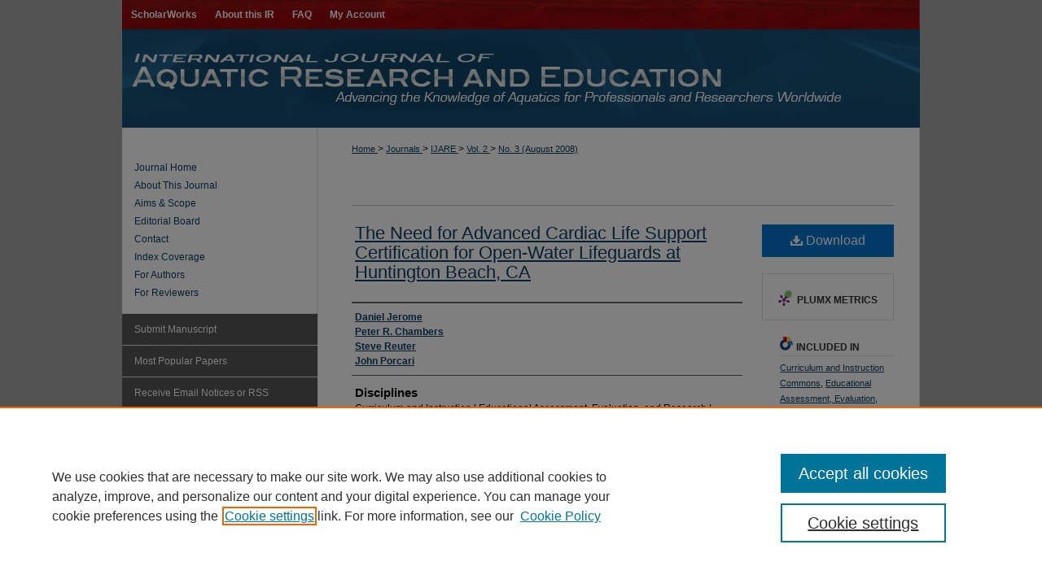

--- FILE ---
content_type: text/html; charset=UTF-8
request_url: https://scholarworks.bgsu.edu/ijare/vol2/iss3/6/
body_size: 8650
content:

<!DOCTYPE html>
<html lang="en">
<head><!-- inj yui3-seed: --><script type='text/javascript' src='//cdnjs.cloudflare.com/ajax/libs/yui/3.6.0/yui/yui-min.js'></script><script type='text/javascript' src='//ajax.googleapis.com/ajax/libs/jquery/1.10.2/jquery.min.js'></script><!-- Adobe Analytics --><script type='text/javascript' src='https://assets.adobedtm.com/4a848ae9611a/d0e96722185b/launch-d525bb0064d8.min.js'></script><script type='text/javascript' src=/assets/nr_browser_production.js></script>

<!-- def.1 -->
<meta charset="utf-8">
<meta name="viewport" content="width=device-width">
<title>
"The Need for Advanced Cardiac Life Support Certification for Open-Wate" by Daniel Jerome, Peter R. Chambers et al.
</title>


<!-- FILE article_meta-tags.inc --><!-- FILE: /srv/sequoia/main/data/assets/site/article_meta-tags.inc -->
<meta itemprop="name" content="The Need for Advanced Cardiac Life Support Certification for Open-Water Lifeguards at Huntington Beach, CA">
<meta property="og:title" content="The Need for Advanced Cardiac Life Support Certification for Open-Water Lifeguards at Huntington Beach, CA">
<meta name="twitter:title" content="The Need for Advanced Cardiac Life Support Certification for Open-Water Lifeguards at Huntington Beach, CA">
<meta property="article:author" content="Daniel Jerome">
<meta name="author" content="Daniel Jerome">
<meta property="article:author" content="Peter R. Chambers">
<meta name="author" content="Peter R. Chambers">
<meta property="article:author" content="Steve Reuter">
<meta name="author" content="Steve Reuter">
<meta property="article:author" content="John Porcari">
<meta name="author" content="John Porcari">
<meta name="robots" content="noodp, noydir">
<meta name="description" content="The number of people visiting U.S. beaches increased in 2007 to more than 240 million people. This increase in activities does not come without danger. Lifeguards maintain beach safety, but little research is available to assist us in determining appropriate certification levels for lifeguards. The authors analyzed various injuries that occurred in the open-water environment of Huntington Beach, CA. Based on the nature of the injuries, they attempted to determine the level of training lifeguards needed. The vast majority of injuries (99%) were soft-tissue injuries, musculoskeletal injuries, or environmental injuries. It was felt that lifeguards with first-aid and basic-life-support (BLS) -level training were able to handle these injuries adequately and that advanced cardiac life support (ACLS) was not necessary. Injuries that happened at Huntington Beach primarily required lifeguards with first-aid and BLS training. It does not seem necessary that all open-water lifeguards be trained in ACLS.">
<meta itemprop="description" content="The number of people visiting U.S. beaches increased in 2007 to more than 240 million people. This increase in activities does not come without danger. Lifeguards maintain beach safety, but little research is available to assist us in determining appropriate certification levels for lifeguards. The authors analyzed various injuries that occurred in the open-water environment of Huntington Beach, CA. Based on the nature of the injuries, they attempted to determine the level of training lifeguards needed. The vast majority of injuries (99%) were soft-tissue injuries, musculoskeletal injuries, or environmental injuries. It was felt that lifeguards with first-aid and basic-life-support (BLS) -level training were able to handle these injuries adequately and that advanced cardiac life support (ACLS) was not necessary. Injuries that happened at Huntington Beach primarily required lifeguards with first-aid and BLS training. It does not seem necessary that all open-water lifeguards be trained in ACLS.">
<meta name="twitter:description" content="The number of people visiting U.S. beaches increased in 2007 to more than 240 million people. This increase in activities does not come without danger. Lifeguards maintain beach safety, but little research is available to assist us in determining appropriate certification levels for lifeguards. The authors analyzed various injuries that occurred in the open-water environment of Huntington Beach, CA. Based on the nature of the injuries, they attempted to determine the level of training lifeguards needed. The vast majority of injuries (99%) were soft-tissue injuries, musculoskeletal injuries, or environmental injuries. It was felt that lifeguards with first-aid and basic-life-support (BLS) -level training were able to handle these injuries adequately and that advanced cardiac life support (ACLS) was not necessary. Injuries that happened at Huntington Beach primarily required lifeguards with first-aid and BLS training. It does not seem necessary that all open-water lifeguards be trained in ACLS.">
<meta property="og:description" content="The number of people visiting U.S. beaches increased in 2007 to more than 240 million people. This increase in activities does not come without danger. Lifeguards maintain beach safety, but little research is available to assist us in determining appropriate certification levels for lifeguards. The authors analyzed various injuries that occurred in the open-water environment of Huntington Beach, CA. Based on the nature of the injuries, they attempted to determine the level of training lifeguards needed. The vast majority of injuries (99%) were soft-tissue injuries, musculoskeletal injuries, or environmental injuries. It was felt that lifeguards with first-aid and basic-life-support (BLS) -level training were able to handle these injuries adequately and that advanced cardiac life support (ACLS) was not necessary. Injuries that happened at Huntington Beach primarily required lifeguards with first-aid and BLS training. It does not seem necessary that all open-water lifeguards be trained in ACLS.">
<meta name="keywords" content="aquatic risk management, first aid and CPR, lifeguarding, lifesaving, swimming beaches">
<meta name="bepress_citation_journal_title" content="International Journal of Aquatic Research and Education">
<meta name="bepress_citation_firstpage" content="6">
<meta name="bepress_citation_author" content="Jerome, Daniel">
<meta name="bepress_citation_author" content="Chambers, Peter R.">
<meta name="bepress_citation_author" content="Reuter, Steve">
<meta name="bepress_citation_author" content="Porcari, John">
<meta name="bepress_citation_title" content="The Need for Advanced Cardiac Life Support Certification for Open-Water Lifeguards at Huntington Beach, CA">
<meta name="bepress_citation_date" content="2008">
<meta name="bepress_citation_volume" content="2">
<meta name="bepress_citation_issue" content="3">
<!-- FILE: /srv/sequoia/main/data/assets/site/ir_download_link.inc -->
<!-- FILE: /srv/sequoia/main/data/assets/site/article_meta-tags.inc (cont) -->
<meta name="bepress_citation_pdf_url" content="https://scholarworks.bgsu.edu/cgi/viewcontent.cgi?article=1573&amp;context=ijare">
<meta name="bepress_citation_abstract_html_url" content="https://scholarworks.bgsu.edu/ijare/vol2/iss3/6">
<meta name="bepress_citation_issn" content="1932-9253">
<meta name="bepress_citation_online_date" content="2020/2/11">
<meta name="viewport" content="width=device-width">
<!-- Additional Twitter data -->
<meta name="twitter:card" content="summary">
<!-- Additional Open Graph data -->
<meta property="og:type" content="article">
<meta property="og:url" content="https://scholarworks.bgsu.edu/ijare/vol2/iss3/6">
<meta property="og:site_name" content="ScholarWorks@BGSU">




<!-- FILE: article_meta-tags.inc (cont) -->
<meta name="bepress_is_article_cover_page" content="1">


<!-- sh.1 -->
<link rel="stylesheet" href="/ijare/ir-journal-style.css" type="text/css" media="screen">
<link rel="alternate" type="application/rss+xml" title="International Journal of Aquatic Research and Education Newsfeed" href="/ijare/recent.rss">
<link rel="shortcut icon" href="/favicon.ico" type="image/x-icon">

<link type="text/css" rel="stylesheet" href="/assets/floatbox/floatbox.css">
<script type="text/javascript" src="/assets/jsUtilities.js"></script>
<script type="text/javascript" src="/assets/footnoteLinks.js"></script>
<link rel="stylesheet" href="/ir-print.css" type="text/css" media="print">
<!--[if IE]>
<link rel="stylesheet" href="/ir-ie.css" type="text/css" media="screen">
<![endif]-->
<!-- end sh.1 -->




<script type="text/javascript">var pageData = {"page":{"environment":"prod","productName":"bpdg","language":"en","name":"ir_journal:volume:issue:article","businessUnit":"els:rp:st"},"visitor":{}};</script>

</head>
<body >
<!-- FILE /srv/sequoia/main/data/assets/site/ir_journal/header.pregen -->

	<!-- FILE: /srv/sequoia/main/data/journals/scholarworks.bgsu.edu/ijare/assets/header_custom.inc --><!-- FILE: /srv/sequoia/main/data/assets/site/mobile_nav.inc --><!--[if !IE]>-->
<script src="/assets/scripts/dc-mobile/dc-responsive-nav.js"></script>

<header id="mobile-nav" class="nav-down device-fixed-height" style="visibility: hidden;">
  
  
  <nav class="nav-collapse">
    <ul>
      <li class="menu-item active device-fixed-width"><a href="https://scholarworks.bgsu.edu" title="Home" data-scroll >Home</a></li>
      <li class="menu-item device-fixed-width"><a href="https://scholarworks.bgsu.edu/do/search/advanced/" title="Search" data-scroll ><i class="icon-search"></i> Search</a></li>
      <li class="menu-item device-fixed-width"><a href="https://scholarworks.bgsu.edu/communities.html" title="Browse" data-scroll >Browse All Collections</a></li>
      <li class="menu-item device-fixed-width"><a href="/cgi/myaccount.cgi?context=" title="My Account" data-scroll >My Account</a></li>
      <li class="menu-item device-fixed-width"><a href="https://scholarworks.bgsu.edu/about.html" title="About" data-scroll >About</a></li>
      <li class="menu-item device-fixed-width"><a href="https://network.bepress.com" title="Digital Commons Network" data-scroll ><img width="16" height="16" alt="DC Network" style="vertical-align:top;" src="/assets/md5images/8e240588cf8cd3a028768d4294acd7d3.png"> Digital Commons Network™</a></li>
    </ul>
  </nav>
</header>

<script src="/assets/scripts/dc-mobile/dc-mobile-nav.js"></script>
<!--<![endif]-->
<!-- FILE: /srv/sequoia/main/data/journals/scholarworks.bgsu.edu/ijare/assets/header_custom.inc (cont) -->

<div id="ijare">
	<div id="container">
		<a href="#main" class="skiplink" accesskey="2" >Skip to main content</a>

			

			

			
				<div id="header">
					<div id="subheader">
						<!-- FILE: /srv/sequoia/main/data/assets/site/ir_navigation.inc --><div id="tabs" role="navigation" aria-label="Main"><ul><li id="tabone"><a href="https://scholarworks.bgsu.edu" title="ScholarWorks" ><span>ScholarWorks</span></a></li><li id="tabtwo"><a href="https://scholarworks.bgsu.edu/about.html" title="About this IR" ><span>About this IR</span></a></li><li id="tabthree"><a href="https://scholarworks.bgsu.edu/faq.html" title="FAQ" ><span>FAQ</span></a></li><li id="tabfour"><a href="https://scholarworks.bgsu.edu/cgi/myaccount.cgi?context=" title="My Account" ><span>My Account</span></a></li></ul></div>


<!-- FILE: /srv/sequoia/main/data/journals/scholarworks.bgsu.edu/ijare/assets/header_custom.inc (cont) -->
					</div>
					<!-- FILE: /srv/sequoia/main/data/assets/site/ir_journal/ir_logo.inc -->




	




<!-- FILE: /srv/sequoia/main/data/journals/scholarworks.bgsu.edu/ijare/assets/header_custom.inc (cont) -->
					<div id="pagetitle">
						
						
							<h1>
								<a href="https://scholarworks.bgsu.edu/ijare" title="International Journal of Aquatic Research and Education" >
										International Journal of Aquatic Research and Education
								</a>
							</h1>
						
					</div>
				</div>
			
			
		<div id="wrapper">
			<div id="content">
				<div id="main" class="text">
					
<!-- FILE: /srv/sequoia/main/data/journals/scholarworks.bgsu.edu/ijare/assets/ir_breadcrumb.inc -->
	<ul id="pager">
		<li>&nbsp;</li>
		 
		<li>&nbsp;</li> 
		
	</ul>

<div class="crumbs">
	<p>
		

		
		
		
			<a href="https://scholarworks.bgsu.edu" class="ignore" >
				Home
			</a>
		
		
		
		
		
		
		
		
		
		
		 &gt; 
			<a href="https://scholarworks.bgsu.edu/journals" class="ignore" >
				Journals
			</a>
		
		
		
		
		
		
		 &gt; 
			<a href="https://scholarworks.bgsu.edu/ijare" class="ignore" >
				IJARE
			</a>
		
		
		
		 &gt; 
			<a href="https://scholarworks.bgsu.edu/ijare/vol2" class="ignore" >
				Vol. 2
			</a>
		
		
		
		
		
		
		
		 &gt; 
			<a href="https://scholarworks.bgsu.edu/ijare/vol2/iss3" class="ignore" >
				No. 3 (August 2008)
			</a>
		
		
		
		
		
		
	</p>
</div>

<div class="clear">&nbsp;</div><!-- FILE: /srv/sequoia/main/data/journals/scholarworks.bgsu.edu/ijare/assets/header_custom.inc (cont) -->


	<!-- FILE: /srv/sequoia/main/data/assets/site/ir_journal/volume/issue/ir_journal_logo.inc -->





 





<!-- FILE: /srv/sequoia/main/data/journals/scholarworks.bgsu.edu/ijare/assets/header_custom.inc (cont) -->

<!-- FILE: /srv/sequoia/main/data/assets/site/ir_journal/header.pregen (cont) -->

<script type="text/javascript" src="/assets/floatbox/floatbox.js"></script>
<!-- FILE: /srv/sequoia/main/data/assets/site/ir_journal/article_info.inc --><!-- FILE: /srv/sequoia/main/data/assets/site/openurl.inc -->
<!-- FILE: /srv/sequoia/main/data/assets/site/ir_journal/article_info.inc (cont) -->
<!-- FILE: /srv/sequoia/main/data/assets/site/ir_download_link.inc -->
<!-- FILE: /srv/sequoia/main/data/assets/site/ir_journal/article_info.inc (cont) -->
<!-- FILE: /srv/sequoia/main/data/assets/site/ir_journal/ir_article_header.inc --><div id="sub">
<div id="alpha"><!-- FILE: /srv/sequoia/main/data/assets/site/ir_journal/article_info.inc (cont) --><div id='title' class='element'>
<h1><a href='https://scholarworks.bgsu.edu/cgi/viewcontent.cgi?article=1573&amp;context=ijare'>The Need for Advanced Cardiac Life Support Certification for Open-Water Lifeguards at Huntington Beach, CA</a></h1>
</div>
<div class='clear'></div>
<div id='authors' class='element'>
<h2 class='visually-hidden'>Authors</h2>
<p class="author"><a href='https://scholarworks.bgsu.edu/do/search/?q=author%3A%22Daniel%20Jerome%22&start=0&context=4384382'><strong>Daniel Jerome</strong></a><br />
<a href='https://scholarworks.bgsu.edu/do/search/?q=author%3A%22Peter%20R.%20Chambers%22&start=0&context=4384382'><strong>Peter R. Chambers</strong></a><br />
<a href='https://scholarworks.bgsu.edu/do/search/?q=author%3A%22Steve%20Reuter%22&start=0&context=4384382'><strong>Steve Reuter</strong></a><br />
<a href='https://scholarworks.bgsu.edu/do/search/?q=author%3A%22John%20Porcari%22&start=0&context=4384382'><strong>John Porcari</strong></a><br />
</p></div>
<div class='clear'></div>
<div id='bp_categories' class='element'>
<h2 class='field-heading'>Disciplines</h2>
<p>Curriculum and Instruction | Educational Assessment, Evaluation, and Research | Exercise Physiology | Exercise Science | Health and Physical Education | Kinesiology | Leisure Studies | Other Rehabilitation and Therapy | Outdoor Education | Public Health | Sports Management | Sports Sciences | Sports Studies | Tourism and Travel</p>
</div>
<div class='clear'></div>
<div id='abstract' class='element'>
<h2 class='field-heading'>Abstract</h2>
<p>The number of people visiting U.S. beaches increased in 2007 to more than 240 million people. This increase in activities does not come without danger. Lifeguards maintain beach safety, but little research is available to assist us in determining appropriate certification levels for lifeguards. The authors analyzed various injuries that occurred in the open-water environment of Huntington Beach, CA. Based on the nature of the injuries, they attempted to determine the level of training lifeguards needed. The vast majority of injuries (99%) were soft-tissue injuries, musculoskeletal injuries, or environmental injuries. It was felt that lifeguards with first-aid and basic-life-support (BLS) -level training were able to handle these injuries adequately and that advanced cardiac life support (ACLS) was not necessary. Injuries that happened at Huntington Beach primarily required lifeguards with first-aid and BLS training. It does not seem necessary that all open-water lifeguards be trained in ACLS.</p>
</div>
<div class='clear'></div>
<div id='recommended_citation' class='element'>
<h2 class='field-heading'>Recommended Citation</h2>
<!-- FILE: /srv/sequoia/main/data/assets/site/ir_journal/ir_citation.inc -->
<p class="citation">
Jerome, Daniel; Chambers, Peter R.; Reuter, Steve; and Porcari, John
(2008)
"The Need for Advanced Cardiac Life Support Certification for Open-Water Lifeguards at Huntington Beach, CA,"
<em>International Journal of Aquatic Research and Education</em>: Vol. 2:
No.
3, Article 6.
<br>
Available at:
https://scholarworks.bgsu.edu/ijare/vol2/iss3/6</p>
<!-- FILE: /srv/sequoia/main/data/assets/site/ir_journal/article_info.inc (cont) --></div>
<div class='clear'></div>
</div>
    </div>
    <div id='beta_7-3'>
<!-- FILE: /srv/sequoia/main/data/assets/site/info_box_7_3.inc --><!-- FILE: /srv/sequoia/main/data/assets/site/openurl.inc -->
<!-- FILE: /srv/sequoia/main/data/assets/site/info_box_7_3.inc (cont) -->
<!-- FILE: /srv/sequoia/main/data/assets/site/ir_download_link.inc -->
<!-- FILE: /srv/sequoia/main/data/assets/site/info_box_7_3.inc (cont) -->
	<!-- FILE: /srv/sequoia/main/data/assets/site/info_box_download_button.inc --><div class="aside download-button">
      <a id="pdf" class="btn" href="https://scholarworks.bgsu.edu/cgi/viewcontent.cgi?article=1573&amp;context=ijare" title="PDF (129&nbsp;KB) opens in new window" target="_blank" > 
    	<i class="icon-download-alt" aria-hidden="true"></i>
        Download
      </a>
</div>
<!-- FILE: /srv/sequoia/main/data/assets/site/info_box_7_3.inc (cont) -->
	<!-- FILE: /srv/sequoia/main/data/assets/site/info_box_embargo.inc -->
<!-- FILE: /srv/sequoia/main/data/assets/site/info_box_7_3.inc (cont) -->
<!-- FILE: /srv/sequoia/main/data/scholarworks.bgsu.edu/assets/info_box_custom_upper.inc --><!-- FILE: /srv/sequoia/main/data/assets/site/info_box_7_3.inc (cont) -->
<!-- FILE: /srv/sequoia/main/data/assets/site/info_box_openurl.inc -->
<!-- FILE: /srv/sequoia/main/data/assets/site/info_box_7_3.inc (cont) -->
<!-- FILE: /srv/sequoia/main/data/assets/site/info_box_article_metrics.inc -->
<div id="article-stats" class="aside hidden">
    <p class="article-downloads-wrapper hidden"><span id="article-downloads"></span> DOWNLOADS</p>
    <p class="article-stats-date hidden">Since February 11, 2020</p>
    <p class="article-plum-metrics">
        <a href="https://plu.mx/plum/a/?repo_url=https://scholarworks.bgsu.edu/ijare/vol2/iss3/6" class="plumx-plum-print-popup plum-bigben-theme" data-badge="true" data-hide-when-empty="true" ></a>
    </p>
</div>
<script type="text/javascript" src="//cdn.plu.mx/widget-popup.js"></script>
<!-- Article Download Counts -->
<script type="text/javascript" src="/assets/scripts/article-downloads.pack.js"></script>
<script type="text/javascript">
    insertDownloads(16507951);
</script>
<!-- Add border to Plum badge & download counts when visible -->
<script>
// bind to event when PlumX widget loads
jQuery('body').bind('plum:widget-load', function(e){
// if Plum badge is visible
  if (jQuery('.PlumX-Popup').length) {
// remove 'hidden' class
  jQuery('#article-stats').removeClass('hidden');
  jQuery('.article-stats-date').addClass('plum-border');
  }
});
// bind to event when page loads
jQuery(window).bind('load',function(e){
// if DC downloads are visible
  if (jQuery('#article-downloads').text().length > 0) {
// add border to aside
  jQuery('#article-stats').removeClass('hidden');
  }
});
</script>
<!-- Adobe Analytics: Download Click Tracker -->
<script>
$(function() {
  // Download button click event tracker for PDFs
  $(".aside.download-button").on("click", "a#pdf", function(event) {
    pageDataTracker.trackEvent('navigationClick', {
      link: {
          location: 'aside download-button',
          name: 'pdf'
      }
    });
  });
  // Download button click event tracker for native files
  $(".aside.download-button").on("click", "a#native", function(event) {
    pageDataTracker.trackEvent('navigationClick', {
        link: {
            location: 'aside download-button',
            name: 'native'
        }
     });
  });
});
</script>
<!-- FILE: /srv/sequoia/main/data/assets/site/info_box_7_3.inc (cont) -->
	<!-- FILE: /srv/sequoia/main/data/assets/site/info_box_disciplines.inc -->
	<div id="beta-disciplines" class="aside">
		<h4>Included in</h4>
	<p>
					<a href="https://network.bepress.com/hgg/discipline/786" title="Curriculum and Instruction Commons" >Curriculum and Instruction Commons</a>, 
					<a href="https://network.bepress.com/hgg/discipline/796" title="Educational Assessment, Evaluation, and Research Commons" >Educational Assessment, Evaluation, and Research Commons</a>, 
					<a href="https://network.bepress.com/hgg/discipline/73" title="Exercise Physiology Commons" >Exercise Physiology Commons</a>, 
					<a href="https://network.bepress.com/hgg/discipline/1091" title="Exercise Science Commons" >Exercise Science Commons</a>, 
					<a href="https://network.bepress.com/hgg/discipline/1327" title="Health and Physical Education Commons" >Health and Physical Education Commons</a>, 
					<a href="https://network.bepress.com/hgg/discipline/1197" title="Leisure Studies Commons" >Leisure Studies Commons</a>, 
					<a href="https://network.bepress.com/hgg/discipline/758" title="Other Rehabilitation and Therapy Commons" >Other Rehabilitation and Therapy Commons</a>, 
					<a href="https://network.bepress.com/hgg/discipline/1381" title="Outdoor Education Commons" >Outdoor Education Commons</a>, 
					<a href="https://network.bepress.com/hgg/discipline/738" title="Public Health Commons" >Public Health Commons</a>, 
					<a href="https://network.bepress.com/hgg/discipline/1193" title="Sports Management Commons" >Sports Management Commons</a>, 
					<a href="https://network.bepress.com/hgg/discipline/759" title="Sports Sciences Commons" >Sports Sciences Commons</a>, 
					<a href="https://network.bepress.com/hgg/discipline/1198" title="Sports Studies Commons" >Sports Studies Commons</a>, 
					<a href="https://network.bepress.com/hgg/discipline/1082" title="Tourism and Travel Commons" >Tourism and Travel Commons</a>
	</p>
	</div>
<!-- FILE: /srv/sequoia/main/data/assets/site/info_box_7_3.inc (cont) -->
<!-- FILE: /srv/sequoia/main/data/assets/site/bookmark_widget.inc -->
<div id="share" class="aside">
<h2>Share</h2>
	<div class="a2a_kit a2a_kit_size_24 a2a_default_style">
    	<a class="a2a_button_facebook"></a>
    	<a class="a2a_button_linkedin"></a>
		<a class="a2a_button_whatsapp"></a>
		<a class="a2a_button_email"></a>
    	<a class="a2a_dd"></a>
    	<script async src="https://static.addtoany.com/menu/page.js"></script>
	</div>
</div>
<!-- FILE: /srv/sequoia/main/data/assets/site/info_box_7_3.inc (cont) -->
<!-- FILE: /srv/sequoia/main/data/assets/site/info_box_geolocate.inc --><!-- FILE: /srv/sequoia/main/data/assets/site/ir_geolocate_enabled_and_displayed.inc -->
<!-- FILE: /srv/sequoia/main/data/assets/site/info_box_geolocate.inc (cont) -->
<!-- FILE: /srv/sequoia/main/data/assets/site/info_box_7_3.inc (cont) -->
	<!-- FILE: /srv/sequoia/main/data/assets/site/zotero_coins.inc -->
<span class="Z3988" title="ctx_ver=Z39.88-2004&amp;rft_val_fmt=info%3Aofi%2Ffmt%3Akev%3Amtx%3Ajournal&amp;rft_id=https%3A%2F%2Fscholarworks.bgsu.edu%2Fijare%2Fvol2%2Fiss3%2F6&amp;rft.atitle=The%20Need%20for%20Advanced%20Cardiac%20Life%20Support%20Certification%20for%20Open-Water%20Lifeguards%20at%20Huntington%20Beach%2C%20CA&amp;rft.aufirst=Daniel&amp;rft.aulast=Jerome&amp;rft.au=Peter%20Chambers&amp;rft.au=Steve%20Reuter&amp;rft.au=John%20Porcari&amp;rft.jtitle=International%20Journal%20of%20Aquatic%20Research%20and%20Education&amp;rft.volume=2&amp;rft.issue=3&amp;rft.issn=1932-9253&amp;rft.date=2008-01-01">COinS</span>
<!-- FILE: /srv/sequoia/main/data/assets/site/info_box_7_3.inc (cont) -->
<!-- FILE: /srv/sequoia/main/data/assets/site/info_box_custom_lower.inc -->
<!-- FILE: /srv/sequoia/main/data/assets/site/info_box_7_3.inc (cont) -->
<!-- FILE: /srv/sequoia/main/data/assets/site/ir_journal/article_info.inc (cont) --></div>
<div class='clear'>&nbsp;</div>
<!-- FILE: /srv/sequoia/main/data/assets/site/ir_article_custom_fields.inc -->
<!-- FILE: /srv/sequoia/main/data/assets/site/ir_journal/article_info.inc (cont) -->
<!-- FILE: /srv/sequoia/main/data/assets/site/ir_journal/volume/issue/article/index.html (cont) --> 

<!-- FILE /srv/sequoia/main/data/assets/site/ir_journal/footer.pregen -->

	<!-- FILE: /srv/sequoia/main/data/assets/site/ir_journal/footer_custom_7_8.inc -->				</div>

<div class="verticalalign">&nbsp;</div>
<div class="clear">&nbsp;</div>

			</div>

				<div id="sidebar">
					<!-- FILE: /srv/sequoia/main/data/assets/site/ir_journal/ir_journal_sidebar_7_8.inc -->

	<!-- FILE: /srv/sequoia/main/data/journals/scholarworks.bgsu.edu/ijare/assets/ir_journal_sidebar_links_7_8.inc --><ul class="sb-custom-journal">
	<li class="sb-home">
		<a href="https://scholarworks.bgsu.edu/ijare" title="International Journal of Aquatic Research and Education" accesskey="1" >
				Journal Home
		</a>
	</li>
		<li class="sb-about">
			<a href="https://scholarworks.bgsu.edu/ijare/about.html" title="About this Journal" >
					About This Journal
			</a>
		</li>
		<li class="sb-aims">
			<a href="https://scholarworks.bgsu.edu/ijare/aimsandscope.html" title="Aims and Scope" >
					Aims & Scope
			</a>
		</li>
		<li class="sb-ed-board">
			<a href="https://scholarworks.bgsu.edu/ijare/editorialboard.html" title="Editorial Board" >
					Editorial Board
			</a>
		</li>
		<li class="sb-contact">
			<a href="https://scholarworks.bgsu.edu/ijare/contact.html" title="International Journal of Aquatic Research and Education Contact" >
					Contact
			</a>
		</li>
<li><a href="https://scholarworks.bgsu.edu/ijare/index_coverage.html" title="Index Coverage" >Index Coverage</a></li>
<li><a href="https://scholarworks.bgsu.edu/ijare/for_authors.html" title="For Authors" >For Authors</a></li>
<li><a href="https://scholarworks.bgsu.edu/ijare/for_reviewers.html" title="For Reviewers" >For Reviewers</a></li>
</ul>
<!-- FILE: /srv/sequoia/main/data/assets/site/ir_journal/ir_journal_sidebar_7_8.inc (cont) -->
		<!-- FILE: /srv/sequoia/main/data/assets/site/urc_badge.inc -->
<!-- FILE: /srv/sequoia/main/data/assets/site/ir_journal/ir_journal_sidebar_7_8.inc (cont) -->
	<!-- FILE: /srv/sequoia/main/data/assets/site/ir_journal/ir_journal_navcontainer_7_8.inc --><div id="navcontainer">
	<ul id="navlist">
			<li class="sb-submit">
					<a href="https://scholarworks.bgsu.edu/cgi/submit.cgi?context=ijare" title="Submit Manuscript to International Journal of Aquatic Research and Education" >
						Submit Manuscript</a>
			</li>
			<li class="sb-popular">
				<a href="https://scholarworks.bgsu.edu/ijare/topdownloads.html" title="View the top downloaded papers" >
						Most Popular Papers
				</a>
			</li>
			<li class="sb-rss">
				<a href="https://scholarworks.bgsu.edu/ijare/announcements.html" title="Receive notifications of new content" >
					Receive Email Notices or RSS
				</a>
			</li>
	</ul>
<!-- FILE: /srv/sequoia/main/data/assets/site/ir_journal/ir_journal_special_issue_7_8.inc -->
	<div class="vnav">
		<ul>
			<li class="sb-special-label">
				<h3>
						Special Issues:
				</h3>
			</li>
						<li class="sb-special">
							<a href="https://scholarworks.bgsu.edu/ijare/vol15/iss1" title="Most Recent Special Issue" >
									Diversity in Aquatics: 4th Special Issue
							</a>
						</li>
						<li class="sb-special">
							<a href="https://scholarworks.bgsu.edu/ijare/vol14/iss2" title="Most Recent Special Issue" >
									Diversity in Aquatics Third Special Issue
							</a>
						</li>
						<li class="sb-special">
							<a href="https://scholarworks.bgsu.edu/ijare/vol12/iss3" title="Most Recent Special Issue" >
									Special Issue: Diversity in Aquatics 2
							</a>
						</li>
						<li class="sb-special">
							<a href="https://scholarworks.bgsu.edu/ijare/vol11/iss4" title="Most Recent Special Issue" >
									Selected Papers from 2018 Lifesaving Foundation Drowning Prevention and Rescue Research Conference
							</a>
						</li>
		</ul>
	</div>
<!-- FILE: /srv/sequoia/main/data/assets/site/ir_journal/ir_journal_navcontainer_7_8.inc (cont) -->
</div><!-- FILE: /srv/sequoia/main/data/assets/site/ir_journal/ir_journal_sidebar_7_8.inc (cont) -->
	<!-- FILE: /srv/sequoia/main/data/assets/site/ir_journal/ir_journal_sidebar_search_7_8.inc --><div class="sidebar-search">
	<form method="post" action="https://scholarworks.bgsu.edu/cgi/redirect.cgi" id="browse">
		<label for="url">
			Select an issue:
		</label>
			<br>
		<!-- FILE: /srv/sequoia/main/data/assets/site/ir_journal/ir_journal_volume_issue_popup_7_8.inc --><div>
	<span class="border">
								<select name="url" id="url">
							<option value="https://scholarworks.bgsu.edu/ijare/all_issues.html">
								All Issues
							</option>
										<option value="https://scholarworks.bgsu.edu/ijare/vol15/iss1">
											Vol. 15, No.
											 1
										</option>
										<option value="https://scholarworks.bgsu.edu/ijare/vol14/iss4">
											Vol. 14, No.
											 4
										</option>
										<option value="https://scholarworks.bgsu.edu/ijare/vol14/iss3">
											Vol. 14, No.
											 3
										</option>
										<option value="https://scholarworks.bgsu.edu/ijare/vol14/iss2">
											Vol. 14, No.
											 2
										</option>
										<option value="https://scholarworks.bgsu.edu/ijare/vol14/iss1">
											Vol. 14, No.
											 1
										</option>
										<option value="https://scholarworks.bgsu.edu/ijare/vol13/iss4">
											Vol. 13, No.
											 4
										</option>
										<option value="https://scholarworks.bgsu.edu/ijare/vol13/iss3">
											Vol. 13, No.
											 3
										</option>
										<option value="https://scholarworks.bgsu.edu/ijare/vol13/iss2">
											Vol. 13, No.
											 2
										</option>
										<option value="https://scholarworks.bgsu.edu/ijare/vol13/iss1">
											Vol. 13, No.
											 1
										</option>
										<option value="https://scholarworks.bgsu.edu/ijare/vol12/iss4">
											Vol. 12, No.
											 4
										</option>
										<option value="https://scholarworks.bgsu.edu/ijare/vol12/iss3">
											Vol. 12, No.
											 3
										</option>
										<option value="https://scholarworks.bgsu.edu/ijare/vol12/iss2">
											Vol. 12, No.
											 2
										</option>
										<option value="https://scholarworks.bgsu.edu/ijare/vol12/iss1">
											Vol. 12, No.
											 1
										</option>
										<option value="https://scholarworks.bgsu.edu/ijare/vol11/iss4">
											Vol. 11, No.
											 4
										</option>
										<option value="https://scholarworks.bgsu.edu/ijare/vol11/iss3">
											Vol. 11, No.
											 3
										</option>
										<option value="https://scholarworks.bgsu.edu/ijare/vol11/iss2">
											Vol. 11, No.
											 2
										</option>
										<option value="https://scholarworks.bgsu.edu/ijare/vol11/iss1">
											Vol. 11, No.
											 1
										</option>
										<option value="https://scholarworks.bgsu.edu/ijare/vol10/iss4">
											Vol. 10, No.
											 4
										</option>
										<option value="https://scholarworks.bgsu.edu/ijare/vol10/iss3">
											Vol. 10, No.
											 3
										</option>
										<option value="https://scholarworks.bgsu.edu/ijare/vol10/iss2">
											Vol. 10, No.
											 2
										</option>
										<option value="https://scholarworks.bgsu.edu/ijare/vol10/iss1">
											Vol. 10, No.
											 1
										</option>
										<option value="https://scholarworks.bgsu.edu/ijare/vol9/iss3">
											Vol. 9, No.
											 3
										</option>
										<option value="https://scholarworks.bgsu.edu/ijare/vol9/iss2">
											Vol. 9, No.
											 2
										</option>
										<option value="https://scholarworks.bgsu.edu/ijare/vol9/iss1">
											Vol. 9, No.
											 1
										</option>
										<option value="https://scholarworks.bgsu.edu/ijare/vol8/iss4">
											Vol. 8, No.
											 4
										</option>
										<option value="https://scholarworks.bgsu.edu/ijare/vol8/iss3">
											Vol. 8, No.
											 3
										</option>
										<option value="https://scholarworks.bgsu.edu/ijare/vol8/iss2">
											Vol. 8, No.
											 2
										</option>
										<option value="https://scholarworks.bgsu.edu/ijare/vol8/iss1">
											Vol. 8, No.
											 1
										</option>
										<option value="https://scholarworks.bgsu.edu/ijare/vol7/iss4">
											Vol. 7, No.
											 4
										</option>
										<option value="https://scholarworks.bgsu.edu/ijare/vol7/iss3">
											Vol. 7, No.
											 3
										</option>
										<option value="https://scholarworks.bgsu.edu/ijare/vol7/iss2">
											Vol. 7, No.
											 2
										</option>
										<option value="https://scholarworks.bgsu.edu/ijare/vol7/iss1">
											Vol. 7, No.
											 1
										</option>
										<option value="https://scholarworks.bgsu.edu/ijare/vol6/iss4">
											Vol. 6, No.
											 4
										</option>
										<option value="https://scholarworks.bgsu.edu/ijare/vol6/iss3">
											Vol. 6, No.
											 3
										</option>
										<option value="https://scholarworks.bgsu.edu/ijare/vol6/iss2">
											Vol. 6, No.
											 2
										</option>
										<option value="https://scholarworks.bgsu.edu/ijare/vol6/iss1">
											Vol. 6, No.
											 1
										</option>
										<option value="https://scholarworks.bgsu.edu/ijare/vol5/iss4">
											Vol. 5, No.
											 4
										</option>
										<option value="https://scholarworks.bgsu.edu/ijare/vol5/iss3">
											Vol. 5, No.
											 3
										</option>
										<option value="https://scholarworks.bgsu.edu/ijare/vol5/iss2">
											Vol. 5, No.
											 2
										</option>
										<option value="https://scholarworks.bgsu.edu/ijare/vol5/iss1">
											Vol. 5, No.
											 1
										</option>
										<option value="https://scholarworks.bgsu.edu/ijare/vol4/iss4">
											Vol. 4, No.
											 4
										</option>
										<option value="https://scholarworks.bgsu.edu/ijare/vol4/iss3">
											Vol. 4, No.
											 3
										</option>
										<option value="https://scholarworks.bgsu.edu/ijare/vol4/iss2">
											Vol. 4, No.
											 2
										</option>
										<option value="https://scholarworks.bgsu.edu/ijare/vol4/iss1">
											Vol. 4, No.
											 1
										</option>
										<option value="https://scholarworks.bgsu.edu/ijare/vol3/iss4">
											Vol. 3, No.
											 4
										</option>
										<option value="https://scholarworks.bgsu.edu/ijare/vol3/iss3">
											Vol. 3, No.
											 3
										</option>
										<option value="https://scholarworks.bgsu.edu/ijare/vol3/iss2">
											Vol. 3, No.
											 2
										</option>
										<option value="https://scholarworks.bgsu.edu/ijare/vol3/iss1">
											Vol. 3, No.
											 1
										</option>
										<option value="https://scholarworks.bgsu.edu/ijare/vol2/iss4">
											Vol. 2, No.
											 4
										</option>
										<option value="https://scholarworks.bgsu.edu/ijare/vol2/iss3">
											Vol. 2, No.
											 3
										</option>
										<option value="https://scholarworks.bgsu.edu/ijare/vol2/iss2">
											Vol. 2, No.
											 2
										</option>
										<option value="https://scholarworks.bgsu.edu/ijare/vol2/iss1">
											Vol. 2, No.
											 1
										</option>
										<option value="https://scholarworks.bgsu.edu/ijare/vol1/iss4">
											Vol. 1, No.
											 4
										</option>
										<option value="https://scholarworks.bgsu.edu/ijare/vol1/iss3">
											Vol. 1, No.
											 3
										</option>
										<option value="https://scholarworks.bgsu.edu/ijare/vol1/iss2">
											Vol. 1, No.
											 2
										</option>
										<option value="https://scholarworks.bgsu.edu/ijare/vol1/iss1">
											Vol. 1, No.
											 1
										</option>
						</select>
		<input type="submit" value="Browse" class="searchbutton" style="font-size:11px;">
	</span>
</div>
<!-- FILE: /srv/sequoia/main/data/assets/site/ir_journal/ir_journal_sidebar_search_7_8.inc (cont) -->
			<div style="clear:left;">&nbsp;</div>
	</form>
	<!-- FILE: /srv/sequoia/main/data/assets/site/ir_sidebar_search_7_8.inc --><h2>Search</h2>
<form method='get' action='https://scholarworks.bgsu.edu/do/search/' id="sidebar-search">
	<label for="search" accesskey="4">
		Enter search terms:
	</label>
		<div>
			<span class="border">
				<input type="text" name='q' class="search" id="search">
			</span> 
			<input type="submit" value="Search" class="searchbutton" style="font-size:11px;">
		</div>
	<label for="context">
		Select context to search:
	</label> 
		<div>
			<span class="border">
				<select name="fq" id="context">
						<option value='virtual_ancestor_link:"https://scholarworks.bgsu.edu/ijare"'>in this journal</option>
					<option value='virtual_ancestor_link:"https://scholarworks.bgsu.edu"'>in this repository</option>
					<option value='virtual_ancestor_link:"http:/"'>across all repositories</option>
				</select>
			</span>
		</div>
</form>
<p class="advanced">
		<a href="https://scholarworks.bgsu.edu/do/search/advanced/?fq=virtual_ancestor_link:%22https://scholarworks.bgsu.edu/ijare%22" >
			Advanced Search
		</a>
</p>
<!-- FILE: /srv/sequoia/main/data/assets/site/ir_journal/ir_journal_sidebar_search_7_8.inc (cont) -->
</div>
<!-- FILE: /srv/sequoia/main/data/assets/site/ir_journal/ir_journal_sidebar_7_8.inc (cont) -->
	<!-- FILE: /srv/sequoia/main/data/assets/site/ir_journal/ir_journal_issn_7_8.inc -->
	<div id="issn">
		<p class="sb-issn">ISSN: 1932-9253</p>
	</div>
	<div class="clear">&nbsp;</div>
<!-- FILE: /srv/sequoia/main/data/assets/site/ir_journal/ir_journal_sidebar_7_8.inc (cont) -->
	<!-- FILE: /srv/sequoia/main/data/assets/site/ir_journal/ir_journal_custom_lower_7_8.inc --><!-- FILE: /srv/sequoia/main/data/assets/site/ir_journal/ir_journal_sidebar_7_8.inc (cont) -->
	<!-- FILE: /srv/sequoia/main/data/assets/site/ir_journal/ir_custom_sidebar_images.inc --><!-- FILE: /srv/sequoia/main/data/assets/site/ir_journal/ir_journal_sidebar_7_8.inc (cont) -->
	<!-- FILE: /srv/sequoia/main/data/assets/site/ir_sidebar_geolocate.inc --><!-- FILE: /srv/sequoia/main/data/assets/site/ir_geolocate_enabled_and_displayed.inc -->
<!-- FILE: /srv/sequoia/main/data/assets/site/ir_sidebar_geolocate.inc (cont) -->
<!-- FILE: /srv/sequoia/main/data/assets/site/ir_journal/ir_journal_sidebar_7_8.inc (cont) -->
	<!-- FILE: /srv/sequoia/main/data/scholarworks.bgsu.edu/assets/ir_journal/ir_journal_custom_lowest_7_8.inc --><!-- FILE: /srv/sequoia/main/data/assets/site/ir_journal/ir_journal_sidebar_7_8.inc (cont) -->

<!-- FILE: /srv/sequoia/main/data/assets/site/ir_journal/footer_custom_7_8.inc (cont) -->
						<div class="verticalalign">&nbsp;</div>
				</div>

		</div>

			<!-- FILE: /srv/sequoia/main/data/journals/scholarworks.bgsu.edu/ijare/assets/ir_journal_footer_content.inc --><div id="footer" role="contentinfo">
<!-- FILE: /srv/sequoia/main/data/assets/site/ir_bepress_logo.inc --><div id="bepress">

<a href="https://www.elsevier.com/solutions/digital-commons" title="Elsevier - Digital Commons" >
	<em>Elsevier - Digital Commons</em>
</a>

</div>
<!-- FILE: /srv/sequoia/main/data/journals/scholarworks.bgsu.edu/ijare/assets/ir_journal_footer_content.inc (cont) -->
    <p>
        <a href="https://scholarworks.bgsu.edu" title="Home page" accesskey="1" >Home</a> |
        <a href="https://scholarworks.bgsu.edu/about.html" title="About" >About</a> |
        <a href="https://scholarworks.bgsu.edu/faq.html" title="FAQ" >FAQ</a> |
        <a href="/cgi/myaccount.cgi?context=" title="My Account Page" accesskey="3" >My Account</a> |
        <a href="https://scholarworks.bgsu.edu/accessibility.html" title="Accessibility Statement" accesskey="0" >Accessibility Statement</a>
    </p>
    <p>
	
	
		<a class="secondary-link" href="https://www.bepress.com/privacy" title="Privacy Policy" >Privacy</a>
	
		<a class="secondary-link" href="https://www.bepress.com/copyright" title="Copyright Policy" >Copyright</a>
    </p>
	<p>
		<strong>University Libraries</strong> 1001 E. Wooster Street, Bowling Green, OH 43403 <a href="mailto:scholarworks@bgsu.edu" >scholarworks@bgsu.edu</a>
	</p>
</div>
<!-- FILE: /srv/sequoia/main/data/assets/site/ir_journal/footer_custom_7_8.inc (cont) -->

	</div>
</div>


<!-- FILE: /srv/sequoia/main/data/scholarworks.bgsu.edu/assets/ir_analytics.inc --><!-- Matomo Tag Manager -->

<script>

var _mtm = window._mtm = window._mtm || [];

_mtm.push({'mtm.startTime': (new Date().getTime()), 'event': 'mtm.Start'});

var d=document, g=d.createElement('script'), s=d.getElementsByTagName('script')[0];

g.async=true; g.src='https://lib.bgsu.edu/matomo/js/container_xkTDO7Xz.js'; s.parentNode.insertBefore(g,s);

</script>

<!-- End Matomo Tag Manager --><!-- FILE: /srv/sequoia/main/data/assets/site/ir_journal/footer_custom_7_8.inc (cont) -->

<!-- FILE: /srv/sequoia/main/data/assets/site/ir_journal/footer.pregen (cont) -->
<script type='text/javascript' src='/assets/scripts/bpbootstrap-20160726.pack.js'></script><script type='text/javascript'>BPBootstrap.init({appendCookie:''})</script></body></html>


--- FILE ---
content_type: text/css
request_url: https://scholarworks.bgsu.edu/ijare/ir-journal-style.css
body_size: -51
content:


	@import url("/ijare/ir-style.css");
	@import url("/ijare/ir-custom.css");
	@import url("/ijare/ir-local.css");



--- FILE ---
content_type: text/css
request_url: https://scholarworks.bgsu.edu/ijare/ir-local.css
body_size: 1296
content:
/* -----------------------------------------------
IR journal local stylesheet.
Author:   Lani Goto
Version:  Oct 2015
PLEASE SAVE THIS FILE LOCALLY!
----------------------------------------------- */

/* Subheader */

#ijare #subheader {
	width: 980px;
	height: 36px;
	background: #800c0d url(../assets/md5images/819cfa457ff498dee33e178b22815a59.gif) top left repeat-x; }

#ijare #subheader #tabs,
#ijare #subheader #tabs ul,
#ijare #subheader #tabs ul li {
	padding: 0;
	margin: 0; }

#ijare #subheader #tabs a {
	height: 36px;
	line-height: 36px;
	font-family: Arial, Verdana, Helvetica, sans-serif;
	font-size: 12px;
	font-weight: bold;
	color: #fff;
	background-color: transparent;
	padding: 0 11px;
	margin: 0;
	border: 0;
	float: left; }

#ijare #subheader #tabs a:hover,
#ijare #subheader #tabs a:active,
#ijare #subheader #tabs a:focus {
	text-decoration: underline; }


/* Header */

#ijare #header {
	height: 157px; }

#ijare #header #logo {
	display: none; }

#ijare #header #pagetitle,
#ijare #header h1,
#ijare #header h1 a {
	width: 980px;
	height: 121px;
	padding: 0;
	margin: 0;
	display: block; }

#ijare #header h1 a {
	background: #134b6e url(../assets/md5images/cdc2575e4767907c1d26efc2c1e3b610.gif) top left no-repeat;
	text-indent: -9999px; }


/* Sidebar */

#ijare #sidebar a:link,
#ijare #sidebar a:visited,
#ijare #sidebar p.advanced a:link,
#ijare #sidebar p.advanced a:visited {
	font-size: 12px;
	color: #0d3f62;
	text-decoration: none; }

#ijare #sidebar a:hover,
#ijare #sidebar a:active,
#ijare #sidebar a:focus,
#ijare #sidebar p.advanced a:hover,
#ijare #sidebar p.advanced a:active,
#ijare #sidebar p.advanced a:focus {
	color: #000;
	text-decoration: underline; }

#ijare #sidebar ul#navlist {
	border-top: 1px solid #e4e4e4; }

#ijare #sidebar ul#navlist li a {
	font-size: 12px;
	color: #fff;
	background-color: #575757;
	text-decoration: none;
	border-bottom: 1px solid #e4e4e4; }

#ijare #sidebar ul#navlist li a:hover,
#ijare #sidebar ul#navlist li a:active,
#ijare #sidebar ul#navlist li a:focus {
	color: #000;
	background-color: #fff;
	text-decoration: underline; }

#ijare #sidebar #sidebar-search label,
#ijare .sidebar-search #browse label,
#ijare .sidebar-search h2,
#ijare #sidebar #issn p {
	color: #000; }

#ijare .sidebar-search h2 {
	background-color: transparent;
	border-top: none;
	border-bottom: none; }


/* Main Content */

#ijare #content {
	background-color: transparent; }

#ijare #wrapper {
	background: #fff url(../assets/md5images/a264a404031bba188eed8e6c518af461.gif) top left repeat-y; }

#ijare #main.text #sub {
	border-top: 1px solid #bfbfbf; }

#ijare #main.text a:link,
#ijare #main.text a:visited {
	color: #0d3f62;
	text-decoration: underline; }

#ijare #main.text a:hover,
#ijare #main.text a:active,
#ijare #main.text a:focus {
	color: #000; }

#ijare #main.text h1 {
	font-size: 22px;
	font-weight: normal;
	margin-top: 5px;
	margin-bottom: 10px; }

#ijare #alpha .article-list h2 {
	font-size: 21px;
	font-weight: normal;
	background: transparent;
	border-bottom: 1px solid #bfbfbf; }

#ijare #main.text .doc a:link,
#ijare #main.text .doc a:visited {
	text-decoration: none; }

#ijare #main.text .doc a:hover,
#ijare #main.text .doc a:active,
#ijare #main.text .doc a:focus {
	color: #000;
	text-decoration: underline; }

#ijare #coverart #beta .coverart-box h4 {
    font-family: Arial, Verdana, Helvetica, sans-serif;
    font-size: 18px;
    font-weight: normal;
    text-transform: none;
    color: #000000;
    text-align: left;
    padding-bottom: 5px;
    border-bottom: 1px solid #bfbfbf; }

#ijare #coverart #beta .coverart-box {
	font: 12px Arial, Verdana, Helvetica, sans-serif;
	border: 0; }

#ijare #coverart #beta #coverart-box-container {
	border: 0; }

#ijare #coverart #beta dl  {
	margin-left: 0; }

#ijare #coverart #beta #coverart-editors dt {
	font-size: 12px;
	padding-top: 10px; }


/* Footer */

#ijare #footer {
	width: 980px;
	height: 59px;
	background: #165074 url(../assets/md5images/6e1bd385745a350c2b732ab76a847a5c.gif) top left no-repeat;
	border-top: 5px solid #e1e1e1; }

#footer p:first-of-type { padding-top: 0px; }

#ijare #footer #bepress a {
	height: 59px;
	background-color: transparent; }

#ijare #footer p,
#ijare #footer p a {
	font-size: 12px;
	color: #fff;
	text-decoration: none;
 	line-height: 1.5em;
}

#ijare #footer p a:hover,
#ijare #footer p a:active,
#ijare #footer p a:focus {
	text-decoration: underline; }


/* Advanced Search */

.legacy #ijare #wrapper {
	background-image: none; }


/* Mobile */

.mbl #ijare #footer {
	border-top: none; }
